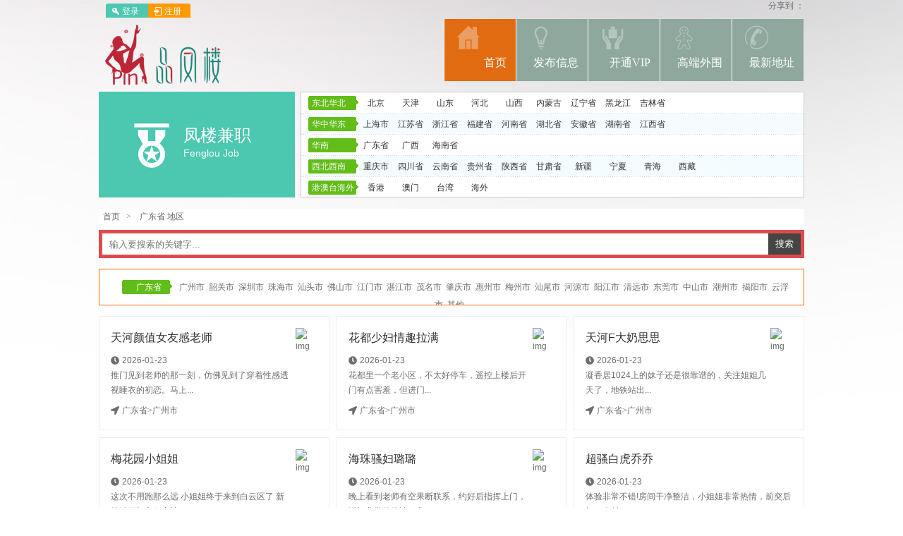

--- FILE ---
content_type: text/html; charset=utf-8
request_url: https://lou56.info/index.php?a=lists&cityid=20
body_size: 8426
content:
<!DOCTYPE html>
<html>
<head>
<meta http-equiv="Content-Type" content="text/html; charset=utf-8" />
<meta name="viewport" content="width=device-width, initial-scale=1">
	
<title>广东省楼凤 广东省小姐兼职性息_品凤楼_品烟雨_老司机分享_最给力楼凤网</title>
<meta name="keywords" content="广东省楼凤QQ,广东省性息,广东省小姐,广东省兼职女">
<meta name="description" content="品凤楼_品烟雨_老司机分享_最给力楼凤网为广大狼友提供,广东省楼凤,广东省楼凤性息，洗浴桑拿，良家兼职交友，丝足会所，保健按摩，楼凤QQ，黑店曝光等！">
<link rel="shortcut icon" href="/templets/common/images/favicon.ico" type="image/x-icon" />
<link rel="icon" href="" type="image/x-icon" />
<link rel="stylesheet" type="text/css" href="/templets/common/css_style/layout.css?v=1106" />
<script type="47490d2af1cade4943027f4a-text/javascript" src="/templets/common/jscript/js/jquery1.42.min.js"></script>
<script type="47490d2af1cade4943027f4a-text/javascript" src="/templets/common/jscript/js/common.js"></script>
</head>
<body>
<div id="header">
    <div class="logo" id="com_logo" editok="online">
        <div id="top_navigation">
        <script type="47490d2af1cade4943027f4a-text/javascript">document.write('<iframe src="/index.php?m=member&c=index&a=mini&forward='+encodeURIComponent(location.href)+'&siteid=1" allowTransparency="true"  width="500" height="24" frameborder="0" scrolling="no"></iframe>')</script>
        </div>
        <a class="logoimg" href="/" title=""><img src="/templets/common/images/logo.png" alt="" /></a>
    </div>
    <div id="Navigation">
        <div id="bdshare" class="bdshare_t bds_tools get-codes-bdshare">
            <span class="bds_more"><h1> 分享到 ：</h1></span>
            <a class="bds_qzone"></a>
            <a class="bds_tsina"></a>
            <a class="bds_tqq"></a>
            <a class="bds_renren"></a>
            <a class="bds_t163"></a>
        </div>
<script type="47490d2af1cade4943027f4a-text/javascript" id="bdshare_js" data="type=tools&amp;uid=0"></script>
<script type="47490d2af1cade4943027f4a-text/javascript" id="bdshell_js"></script>
<script type="47490d2af1cade4943027f4a-text/javascript">
document.getElementById("bdshell_js").src="http://bdimg.share.baidu.com/static/js/shell_v2.js?cdnversion=" + Math.ceil(new Date()/3600000)
</script>
        <div class="i_nav clearfix" id="com_mainmenu" editok="online">
            <div id="smoothmenu1" class="ddsmoothmenu">
                <ul>
                    <li class="i_n01"><a href="/" class="navactive"><div class="menuimg"></div><div class="menuword">首页</div></a></li>
                    <li class="i_n02"><a href="/index.php?m=member&c=content&a=publish" class="nava"><div class="menuimg"></div><div class="menuword">发布信息</div></a></li>
                    <li class="i_n03"><a href="/index.php?m=member&c=index&a=init&t=0" class="nava"><div class="menuimg"></div><div class="menuword">开通VIP</div></a></li>
                    <li class="i_n04"><a href="/index.php?m=content&c=index&a=lists&catid=17" class="nava"><div class="menuimg"></div><div class="menuword">高端外围</div></a></li>
                    <li class="i_n05"><a href="https://pinfengloudizhi.com/?888" class="nava"><div class="menuimg"></div><div class="menuword">最新地址</div></a></li>
                </ul>
            </div>
        </div>
    </div>
    <div class="spacer clearfix"></div>
</div>
<div class="loginmask"></div>
<div id="loginalert">	
	<div class="pd20 loginpd">
		<h3><i class="closealert fr"></i><div class="clear"></div></h3>
		<div class="loginwrap">
			<div class="loginh">
				<div class="fl">会员登录</div>
				<div class="fr">还没有账号<a id="sigup_now" href="/index.php?m=member&c=index&a=register&siteid=1">立即注册</a></div>
			</div>
			<form action="/index.php?m=member&amp;c=index&amp;a=login" method="post" id="login_form" onSubmit="if (!window.__cfRLUnblockHandlers) return false; save_username();" name="myform" data-cf-modified-47490d2af1cade4943027f4a-="">
				<div class="logininput">
					<input type="text" name="username" class="loginusername" value="" placeholder="邮箱/用户名" />
					<input type="password" id="password" name="password" class="loginuserpasswordt" value="" placeholder="密码" />
					<input class="form-control" type="text" name="code" id="form-h-code" placeholder="验证码" style="margin-top: 10px;">
					<img style="cursor:pointer;" alt="图片看不清？点击重新得到验证码" onClick="if (!window.__cfRLUnblockHandlers) return false; this.src='/api.php?op=checkcode&amp;code_len=5&amp;font_size=14&amp;width=120&amp;height=30&amp;font_color=&amp;background='+Math.random()" src="/api.php?op=checkcode&amp;code_len=5&amp;font_size=14&amp;width=120&amp;height=30&amp;font_color=&amp;background=" id="code_img" data-cf-modified-47490d2af1cade4943027f4a-="">
					<input type="hidden" name="forward" id="forward" value="">
				</div>
				<div class="loginbtn">
					<div class="loginsubmit fl"><input type="submit" name="dosubmit" value="登录" class="btn" /></div>
					<div class="fl" style="margin:26px 0 0 0;"><input type="checkbox" id="bcdl" name="cookietime" value="2592000" id="cookietime">保持登录</div>
					<div class="fr" style="margin:26px 0 0 0;"><a href="/index.php?m=member&c=index&a=public_forget_password&siteid=1">忘记密码?</a></div>
					<div class="clear"></div>
				</div>
			</form>
<script language="JavaScript" type="47490d2af1cade4943027f4a-text/javascript">
<!--
	$(function(){
		$('#username').focus();
	})
	function save_username() {
		if($('#cookietime').attr('checked')==true) {
			var username = $('#username').val();
			setcookie('username', username, 3);
		} else {
			delcookie('username');
		}
	}
	var username = getcookie('username');
	if(username != '' && username != null) {
		$('#username').val(username);
		$('#cookietime').attr('checked',true);
	}
//-->
</script>
		</div>
	</div>
</div><!--loginalert end-->

<div class="content">
<div id="mainltA">
    <div class="mainltA-title">
    <h1><a href="/index.php?m=content&c=index&a=lists&catid=7">凤楼兼职</a></h1>
    <h2>Fenglou Job</h2>
    </div>
</div>
<div id="mainrtA">
	<div class="tagList">
        <div class="area_city">
            <div class="area_title">东北华北</div>
            <ul class="area_city_list">
                <li><a href="/index.php?a=lists&amp;cityid=2">北京</a></li>
                <li><a href="/index.php?a=lists&amp;cityid=3">天津</a></li>
                <li><a href="/index.php?a=lists&amp;cityid=4">山东</a></li>
                <li><a href="/index.php?a=lists&amp;cityid=5">河北</a></li>
                <li><a href="/index.php?a=lists&amp;cityid=6">山西</a></li>
                <li><a href="/index.php?a=lists&amp;cityid=7">内蒙古</a></li>
                <li><a href="/index.php?a=lists&amp;cityid=8">辽宁省</a></li>
                <li><a href="/index.php?a=lists&amp;cityid=9">黑龙江</a></li>
                <li><a href="/index.php?a=lists&amp;cityid=10">吉林省</a></li>
            </ul>
        </div>
        <div class="area_city">
            <div class="area_title">华中华东</div>
            <ul class="area_city_list">
                <li><a href="/index.php?a=lists&amp;cityid=11">上海市</a></li>
                <li><a href="/index.php?a=lists&amp;cityid=12">江苏省</a></li>
                <li><a href="/index.php?a=lists&amp;cityid=13">浙江省</a></li>
                <li><a href="/index.php?a=lists&amp;cityid=14">福建省</a></li>
                <li><a href="/index.php?a=lists&amp;cityid=15">河南省</a></li>
                <li><a href="/index.php?a=lists&amp;cityid=16">湖北省</a></li>
                <li><a href="/index.php?a=lists&amp;cityid=17">安徽省</a></li>
                <li><a href="/index.php?a=lists&amp;cityid=18">湖南省</a></li>
                <li><a href="/index.php?a=lists&amp;cityid=19">江西省</a></li>
            </ul>
        </div>
        <div class="area_city">
            <div class="area_title">华南</div>
            <ul class="area_city_list">
                <li><a href="/index.php?a=lists&amp;cityid=20">广东省</a></li>
                <li><a href="/index.php?a=lists&amp;cityid=21">广西</a></li>
                <li><a href="/index.php?a=lists&amp;cityid=22">海南省</a></li>
            </ul>
        </div>
        <div class="area_city">
            <div class="area_title">西北西南</div>
            <ul class="area_city_list">
                <li><a href="/index.php?a=lists&amp;cityid=23">重庆市</a></li>
                <li><a href="/index.php?a=lists&amp;cityid=24">四川省</a></li>
                <li><a href="/index.php?a=lists&amp;cityid=25">云南省</a></li>
                <li><a href="/index.php?a=lists&amp;cityid=26">贵州省</a></li>
                <li><a href="/index.php?a=lists&amp;cityid=27">陕西省</a></li>
                <li><a href="/index.php?a=lists&amp;cityid=28">甘肃省</a></li>
                <li><a href="/index.php?a=lists&amp;cityid=29">新疆</a></li>
                <li><a href="/index.php?a=lists&amp;cityid=30">宁夏</a></li>
                <li><a href="/index.php?a=lists&amp;cityid=31">青海</a></li>
                <li><a href="/index.php?a=lists&amp;cityid=32">西藏</a></li>
            </ul>
        </div>
        <div class="area_city_end">
            <div class="area_title">港澳台海外</div>
            <ul class="area_city_list">
                <li><a href="/index.php?a=lists&amp;cityid=33">香港</a></li>
                <li><a href="/index.php?a=lists&amp;cityid=34">澳门</a></li>
                <li><a href="/index.php?a=lists&amp;cityid=35">台湾</a></li>
                <li><a href="/index.php?a=lists&amp;cityid=36">海外</a></li>
            </ul>
        </div>
    </div>
</div>
<div class="spacer"></div>
</div>

<div class="kong"></div><div class="list-container" id="main" style="background: none;"> 
 <div id="main_l"> 
  <div class="place" style="border-bottom:0;"> 
   <div class="p_url"><a href="/">首页</a> &gt; &nbsp;<a href="">广东省 地区</a></div>
   <div class="clearfix"></div>
	<div class="search">
        <div class="bd">
          <form method="get" action="/index.php" data-uk-search="" class="uk-search" target="_blank">
            <input type="hidden" value="search" name="m">
            <input type="hidden" value="index" name="c">
            <input type="hidden" value="init" name="a">
            <input type="hidden" id="typeid" value="1" name="typeid">
            <input type="hidden" id="siteid" value="1" name="siteid">
            <input type="text" placeholder="输入要搜索的关键字..." name="q" class="uk-search-field">
            <button type="reset" class="uk-search-close"></button>
            <input type="submit" value="搜索" id="searchsubmit" class="uk-button">
          </form>
        </div>
        <div class="clearfix"></div>
	</div>
    <div class="clearfix"></div>
   <div class="area_name"><div class="area_name_content"><span class="area_title" style="color: #fff;"><a href="">广东省</a></span><a href='/index.php?a=lists&cityid=672'>广州市</a>&nbsp;&nbsp<a href='/index.php?a=lists&cityid=673'>韶关市</a>&nbsp;&nbsp<a href='/index.php?a=lists&cityid=674'>深圳市</a>&nbsp;&nbsp<a href='/index.php?a=lists&cityid=675'>珠海市</a>&nbsp;&nbsp<a href='/index.php?a=lists&cityid=676'>汕头市</a>&nbsp;&nbsp<a href='/index.php?a=lists&cityid=677'>佛山市</a>&nbsp;&nbsp<a href='/index.php?a=lists&cityid=678'>江门市</a>&nbsp;&nbsp<a href='/index.php?a=lists&cityid=679'>湛江市</a>&nbsp;&nbsp<a href='/index.php?a=lists&cityid=680'>茂名市</a>&nbsp;&nbsp<a href='/index.php?a=lists&cityid=681'>肇庆市</a>&nbsp;&nbsp<a href='/index.php?a=lists&cityid=682'>惠州市</a>&nbsp;&nbsp<a href='/index.php?a=lists&cityid=683'>梅州市</a>&nbsp;&nbsp<a href='/index.php?a=lists&cityid=684'>汕尾市</a>&nbsp;&nbsp<a href='/index.php?a=lists&cityid=685'>河源市</a>&nbsp;&nbsp<a href='/index.php?a=lists&cityid=686'>阳江市</a>&nbsp;&nbsp<a href='/index.php?a=lists&cityid=687'>清远市</a>&nbsp;&nbsp<a href='/index.php?a=lists&cityid=688'>东莞市</a>&nbsp;&nbsp<a href='/index.php?a=lists&cityid=689'>中山市</a>&nbsp;&nbsp<a href='/index.php?a=lists&cityid=690'>潮州市</a>&nbsp;&nbsp<a href='/index.php?a=lists&cityid=691'>揭阳市</a>&nbsp;&nbsp<a href='/index.php?a=lists&cityid=692'>云浮市</a>&nbsp;&nbsp<a href='/index.php?a=lists&cityid=908'>其他</a>&nbsp;&nbsp</div></div>
  </div> 
    <div class="G-InfoList container-fluid">
        <div class="row">
			<div class="InfoItem col-20">
                <div class="C-InfoCard G-Field">
                  <a href="/loufeng/2026/0123/154795.html" title="天河颜值女友感老师">
                    <div class="Content">
                        <div class="Title">天河颜值女友感老师</div>
                        <div>
                            <div class="State">
                                <div>
                                    <svg aria-hidden="true" focusable="false" data-prefix="fas" data-icon="clock" class="svg-inline--fa fa-clock fa-w-16 Icon" role="img" xmlns="http://www.w3.org/2000/svg" viewbox="0 0 512 512"><path fill="currentColor" d="M256,8C119,8,8,119,8,256S119,504,256,504,504,393,504,256,393,8,256,8Zm92.49,313h0l-20,25a16,16,0,0,1-22.49,2.5h0l-67-49.72a40,40,0,0,1-15-31.23V112a16,16,0,0,1,16-16h32a16,16,0,0,1,16,16V256l58,42.5A16,16,0,0,1,348.49,321Z"></path></svg><span>2026-01-23</span>
                                </div>
                            </div>
                            <div class="Desc">推门见到老师的那一刻，仿佛见到了穿着性感透视睡衣的初恋。马上...</div>
                        </div>
                        <div class="Location">
                            <div class="Left">
                                <svg aria-hidden="true" focusable="false" data-prefix="fas" data-icon="location-arrow" class="svg-inline--fa fa-location-arrow fa-w-16 Icon" role="img" xmlns="http://www.w3.org/2000/svg" viewbox="0 0 512 512"><path fill="currentColor" d="M444.52 3.52L28.74 195.42c-47.97 22.39-31.98 92.75 19.19 92.75h175.91v175.91c0 51.17 70.36 67.17 92.75 19.19l191.9-415.78c15.99-38.39-25.59-79.97-63.97-63.97z"></path></svg><span><a href="/index.php?a=lists&cityid=20">广东省</a>><a href="/index.php?a=lists&cityid=672">广州市</a></span>
                            </div>
                            <div class="Tags">
                            </div>
                        </div>
                    </div>
                    <img alt="img" class="Cover" src="/uploadfile/2026/0123/thumb_100_132_20260123050502124.jpg">
                  </a>
                </div>
            </div>
			<div class="InfoItem col-20">
                <div class="C-InfoCard G-Field">
                  <a href="/loufeng/2026/0123/154794.html" title="花都少妇情趣拉满">
                    <div class="Content">
                        <div class="Title">花都少妇情趣拉满</div>
                        <div>
                            <div class="State">
                                <div>
                                    <svg aria-hidden="true" focusable="false" data-prefix="fas" data-icon="clock" class="svg-inline--fa fa-clock fa-w-16 Icon" role="img" xmlns="http://www.w3.org/2000/svg" viewbox="0 0 512 512"><path fill="currentColor" d="M256,8C119,8,8,119,8,256S119,504,256,504,504,393,504,256,393,8,256,8Zm92.49,313h0l-20,25a16,16,0,0,1-22.49,2.5h0l-67-49.72a40,40,0,0,1-15-31.23V112a16,16,0,0,1,16-16h32a16,16,0,0,1,16,16V256l58,42.5A16,16,0,0,1,348.49,321Z"></path></svg><span>2026-01-23</span>
                                </div>
                            </div>
                            <div class="Desc">花都里一个老小区，不太好停车，遥控上楼后开门有点害羞，但进门...</div>
                        </div>
                        <div class="Location">
                            <div class="Left">
                                <svg aria-hidden="true" focusable="false" data-prefix="fas" data-icon="location-arrow" class="svg-inline--fa fa-location-arrow fa-w-16 Icon" role="img" xmlns="http://www.w3.org/2000/svg" viewbox="0 0 512 512"><path fill="currentColor" d="M444.52 3.52L28.74 195.42c-47.97 22.39-31.98 92.75 19.19 92.75h175.91v175.91c0 51.17 70.36 67.17 92.75 19.19l191.9-415.78c15.99-38.39-25.59-79.97-63.97-63.97z"></path></svg><span><a href="/index.php?a=lists&cityid=20">广东省</a>><a href="/index.php?a=lists&cityid=672">广州市</a></span>
                            </div>
                            <div class="Tags">
                            </div>
                        </div>
                    </div>
                    <img alt="img" class="Cover" src="/uploadfile/2026/0123/thumb_100_132_20260123050501590.jpg">
                  </a>
                </div>
            </div>
			<div class="InfoItem col-20">
                <div class="C-InfoCard G-Field">
                  <a href="/loufeng/2026/0123/154793.html" title="天河F大奶思思">
                    <div class="Content">
                        <div class="Title">天河F大奶思思</div>
                        <div>
                            <div class="State">
                                <div>
                                    <svg aria-hidden="true" focusable="false" data-prefix="fas" data-icon="clock" class="svg-inline--fa fa-clock fa-w-16 Icon" role="img" xmlns="http://www.w3.org/2000/svg" viewbox="0 0 512 512"><path fill="currentColor" d="M256,8C119,8,8,119,8,256S119,504,256,504,504,393,504,256,393,8,256,8Zm92.49,313h0l-20,25a16,16,0,0,1-22.49,2.5h0l-67-49.72a40,40,0,0,1-15-31.23V112a16,16,0,0,1,16-16h32a16,16,0,0,1,16,16V256l58,42.5A16,16,0,0,1,348.49,321Z"></path></svg><span>2026-01-23</span>
                                </div>
                            </div>
                            <div class="Desc">凝香居1024上的妹子还是很靠谱的，关注姐姐几天了，地铁站出...</div>
                        </div>
                        <div class="Location">
                            <div class="Left">
                                <svg aria-hidden="true" focusable="false" data-prefix="fas" data-icon="location-arrow" class="svg-inline--fa fa-location-arrow fa-w-16 Icon" role="img" xmlns="http://www.w3.org/2000/svg" viewbox="0 0 512 512"><path fill="currentColor" d="M444.52 3.52L28.74 195.42c-47.97 22.39-31.98 92.75 19.19 92.75h175.91v175.91c0 51.17 70.36 67.17 92.75 19.19l191.9-415.78c15.99-38.39-25.59-79.97-63.97-63.97z"></path></svg><span><a href="/index.php?a=lists&cityid=20">广东省</a>><a href="/index.php?a=lists&cityid=672">广州市</a></span>
                            </div>
                            <div class="Tags">
                            </div>
                        </div>
                    </div>
                    <img alt="img" class="Cover" src="/uploadfile/2026/0123/thumb_100_132_20260123050500640.jpg">
                  </a>
                </div>
            </div>
			<div class="InfoItem col-20">
                <div class="C-InfoCard G-Field">
                  <a href="/loufeng/2026/0123/154792.html" title="梅花园小姐姐">
                    <div class="Content">
                        <div class="Title">梅花园小姐姐</div>
                        <div>
                            <div class="State">
                                <div>
                                    <svg aria-hidden="true" focusable="false" data-prefix="fas" data-icon="clock" class="svg-inline--fa fa-clock fa-w-16 Icon" role="img" xmlns="http://www.w3.org/2000/svg" viewbox="0 0 512 512"><path fill="currentColor" d="M256,8C119,8,8,119,8,256S119,504,256,504,504,393,504,256,393,8,256,8Zm92.49,313h0l-20,25a16,16,0,0,1-22.49,2.5h0l-67-49.72a40,40,0,0,1-15-31.23V112a16,16,0,0,1,16-16h32a16,16,0,0,1,16,16V256l58,42.5A16,16,0,0,1,348.49,321Z"></path></svg><span>2026-01-23</span>
                                </div>
                            </div>
                            <div class="Desc">这次不用跑那么远 小姐姐终于来到白云区了 新地址更加方便离地...</div>
                        </div>
                        <div class="Location">
                            <div class="Left">
                                <svg aria-hidden="true" focusable="false" data-prefix="fas" data-icon="location-arrow" class="svg-inline--fa fa-location-arrow fa-w-16 Icon" role="img" xmlns="http://www.w3.org/2000/svg" viewbox="0 0 512 512"><path fill="currentColor" d="M444.52 3.52L28.74 195.42c-47.97 22.39-31.98 92.75 19.19 92.75h175.91v175.91c0 51.17 70.36 67.17 92.75 19.19l191.9-415.78c15.99-38.39-25.59-79.97-63.97-63.97z"></path></svg><span><a href="/index.php?a=lists&cityid=20">广东省</a>><a href="/index.php?a=lists&cityid=672">广州市</a></span>
                            </div>
                            <div class="Tags">
                            </div>
                        </div>
                    </div>
                    <img alt="img" class="Cover" src="/uploadfile/2026/0123/thumb_100_132_20260123050459377.jpg">
                  </a>
                </div>
            </div>
			<div class="InfoItem col-20">
                <div class="C-InfoCard G-Field">
                  <a href="/loufeng/2026/0123/154791.html" title="海珠骚妇璐璐">
                    <div class="Content">
                        <div class="Title">海珠骚妇璐璐</div>
                        <div>
                            <div class="State">
                                <div>
                                    <svg aria-hidden="true" focusable="false" data-prefix="fas" data-icon="clock" class="svg-inline--fa fa-clock fa-w-16 Icon" role="img" xmlns="http://www.w3.org/2000/svg" viewbox="0 0 512 512"><path fill="currentColor" d="M256,8C119,8,8,119,8,256S119,504,256,504,504,393,504,256,393,8,256,8Zm92.49,313h0l-20,25a16,16,0,0,1-22.49,2.5h0l-67-49.72a40,40,0,0,1-15-31.23V112a16,16,0,0,1,16-16h32a16,16,0,0,1,16,16V256l58,42.5A16,16,0,0,1,348.49,321Z"></path></svg><span>2026-01-23</span>
                                </div>
                            </div>
                            <div class="Desc">晚上看到老师有空果断联系，约好后指挥上门，进门非常的热情，主...</div>
                        </div>
                        <div class="Location">
                            <div class="Left">
                                <svg aria-hidden="true" focusable="false" data-prefix="fas" data-icon="location-arrow" class="svg-inline--fa fa-location-arrow fa-w-16 Icon" role="img" xmlns="http://www.w3.org/2000/svg" viewbox="0 0 512 512"><path fill="currentColor" d="M444.52 3.52L28.74 195.42c-47.97 22.39-31.98 92.75 19.19 92.75h175.91v175.91c0 51.17 70.36 67.17 92.75 19.19l191.9-415.78c15.99-38.39-25.59-79.97-63.97-63.97z"></path></svg><span><a href="/index.php?a=lists&cityid=20">广东省</a>><a href="/index.php?a=lists&cityid=672">广州市</a></span>
                            </div>
                            <div class="Tags">
                            </div>
                        </div>
                    </div>
                    <img alt="img" class="Cover" src="/uploadfile/2026/0123/thumb_100_132_20260123050458395.jpg">
                  </a>
                </div>
            </div>
			<div class="InfoItem col-20">
                <div class="C-InfoCard G-Field">
                  <a href="/loufeng/2026/0123/154790.html" title="超骚白虎乔乔">
                    <div class="Content">
                        <div class="Title">超骚白虎乔乔</div>
                        <div>
                            <div class="State">
                                <div>
                                    <svg aria-hidden="true" focusable="false" data-prefix="fas" data-icon="clock" class="svg-inline--fa fa-clock fa-w-16 Icon" role="img" xmlns="http://www.w3.org/2000/svg" viewbox="0 0 512 512"><path fill="currentColor" d="M256,8C119,8,8,119,8,256S119,504,256,504,504,393,504,256,393,8,256,8Zm92.49,313h0l-20,25a16,16,0,0,1-22.49,2.5h0l-67-49.72a40,40,0,0,1-15-31.23V112a16,16,0,0,1,16-16h32a16,16,0,0,1,16,16V256l58,42.5A16,16,0,0,1,348.49,321Z"></path></svg><span>2026-01-23</span>
                                </div>
                            </div>
                            <div class="Desc"> 体验非常不错!房间干净整洁，小姐姐非常热情，前突后翘，身材...</div>
                        </div>
                        <div class="Location">
                            <div class="Left">
                                <svg aria-hidden="true" focusable="false" data-prefix="fas" data-icon="location-arrow" class="svg-inline--fa fa-location-arrow fa-w-16 Icon" role="img" xmlns="http://www.w3.org/2000/svg" viewbox="0 0 512 512"><path fill="currentColor" d="M444.52 3.52L28.74 195.42c-47.97 22.39-31.98 92.75 19.19 92.75h175.91v175.91c0 51.17 70.36 67.17 92.75 19.19l191.9-415.78c15.99-38.39-25.59-79.97-63.97-63.97z"></path></svg><span><a href="/index.php?a=lists&cityid=20">广东省</a>><a href="/index.php?a=lists&cityid=672">广州市</a></span>
                            </div>
                            <div class="Tags">
                            </div>
                        </div>
                    </div>
                  </a>
                </div>
            </div>
			<div class="InfoItem col-20">
                <div class="C-InfoCard G-Field">
                  <a href="/loufeng/2026/0123/154789.html" title="天河区萝莉妹妹">
                    <div class="Content">
                        <div class="Title">天河区萝莉妹妹</div>
                        <div>
                            <div class="State">
                                <div>
                                    <svg aria-hidden="true" focusable="false" data-prefix="fas" data-icon="clock" class="svg-inline--fa fa-clock fa-w-16 Icon" role="img" xmlns="http://www.w3.org/2000/svg" viewbox="0 0 512 512"><path fill="currentColor" d="M256,8C119,8,8,119,8,256S119,504,256,504,504,393,504,256,393,8,256,8Zm92.49,313h0l-20,25a16,16,0,0,1-22.49,2.5h0l-67-49.72a40,40,0,0,1-15-31.23V112a16,16,0,0,1,16-16h32a16,16,0,0,1,16,16V256l58,42.5A16,16,0,0,1,348.49,321Z"></path></svg><span>2026-01-23</span>
                                </div>
                            </div>
                            <div class="Desc">一进门小葡萄老师就热情的拉着我坐下，接着递瓶水喝，拿来拖鞋并...</div>
                        </div>
                        <div class="Location">
                            <div class="Left">
                                <svg aria-hidden="true" focusable="false" data-prefix="fas" data-icon="location-arrow" class="svg-inline--fa fa-location-arrow fa-w-16 Icon" role="img" xmlns="http://www.w3.org/2000/svg" viewbox="0 0 512 512"><path fill="currentColor" d="M444.52 3.52L28.74 195.42c-47.97 22.39-31.98 92.75 19.19 92.75h175.91v175.91c0 51.17 70.36 67.17 92.75 19.19l191.9-415.78c15.99-38.39-25.59-79.97-63.97-63.97z"></path></svg><span><a href="/index.php?a=lists&cityid=20">广东省</a>><a href="/index.php?a=lists&cityid=672">广州市</a></span>
                            </div>
                            <div class="Tags">
                            </div>
                        </div>
                    </div>
                    <img alt="img" class="Cover" src="/uploadfile/2026/0123/thumb_100_132_20260123050456532.jpg">
                  </a>
                </div>
            </div>
			<div class="InfoItem col-20">
                <div class="C-InfoCard G-Field">
                  <a href="/loufeng/2026/0123/154788.html" title="长得不错但也很骚">
                    <div class="Content">
                        <div class="Title">长得不错但也很骚</div>
                        <div>
                            <div class="State">
                                <div>
                                    <svg aria-hidden="true" focusable="false" data-prefix="fas" data-icon="clock" class="svg-inline--fa fa-clock fa-w-16 Icon" role="img" xmlns="http://www.w3.org/2000/svg" viewbox="0 0 512 512"><path fill="currentColor" d="M256,8C119,8,8,119,8,256S119,504,256,504,504,393,504,256,393,8,256,8Zm92.49,313h0l-20,25a16,16,0,0,1-22.49,2.5h0l-67-49.72a40,40,0,0,1-15-31.23V112a16,16,0,0,1,16-16h32a16,16,0,0,1,16,16V256l58,42.5A16,16,0,0,1,348.49,321Z"></path></svg><span>2026-01-23</span>
                                </div>
                            </div>
                            <div class="Desc">过年了三溪这边的老师确实不多，刚好发现了姐姐，加上了与你，顺...</div>
                        </div>
                        <div class="Location">
                            <div class="Left">
                                <svg aria-hidden="true" focusable="false" data-prefix="fas" data-icon="location-arrow" class="svg-inline--fa fa-location-arrow fa-w-16 Icon" role="img" xmlns="http://www.w3.org/2000/svg" viewbox="0 0 512 512"><path fill="currentColor" d="M444.52 3.52L28.74 195.42c-47.97 22.39-31.98 92.75 19.19 92.75h175.91v175.91c0 51.17 70.36 67.17 92.75 19.19l191.9-415.78c15.99-38.39-25.59-79.97-63.97-63.97z"></path></svg><span><a href="/index.php?a=lists&cityid=20">广东省</a>><a href="/index.php?a=lists&cityid=672">广州市</a></span>
                            </div>
                            <div class="Tags">
                            </div>
                        </div>
                    </div>
                    <img alt="img" class="Cover" src="/uploadfile/2026/0123/thumb_100_132_20260123050455680.jpg">
                  </a>
                </div>
            </div>
			<div class="InfoItem col-20">
                <div class="C-InfoCard G-Field">
                  <a href="/loufeng/2026/0123/154787.html" title="天河糯米">
                    <div class="Content">
                        <div class="Title">天河糯米</div>
                        <div>
                            <div class="State">
                                <div>
                                    <svg aria-hidden="true" focusable="false" data-prefix="fas" data-icon="clock" class="svg-inline--fa fa-clock fa-w-16 Icon" role="img" xmlns="http://www.w3.org/2000/svg" viewbox="0 0 512 512"><path fill="currentColor" d="M256,8C119,8,8,119,8,256S119,504,256,504,504,393,504,256,393,8,256,8Zm92.49,313h0l-20,25a16,16,0,0,1-22.49,2.5h0l-67-49.72a40,40,0,0,1-15-31.23V112a16,16,0,0,1,16-16h32a16,16,0,0,1,16,16V256l58,42.5A16,16,0,0,1,348.49,321Z"></path></svg><span>2026-01-23</span>
                                </div>
                            </div>
                            <div class="Desc">进门第一眼，就是非常有气质御姐范，然后进屋后果断给了课费。然...</div>
                        </div>
                        <div class="Location">
                            <div class="Left">
                                <svg aria-hidden="true" focusable="false" data-prefix="fas" data-icon="location-arrow" class="svg-inline--fa fa-location-arrow fa-w-16 Icon" role="img" xmlns="http://www.w3.org/2000/svg" viewbox="0 0 512 512"><path fill="currentColor" d="M444.52 3.52L28.74 195.42c-47.97 22.39-31.98 92.75 19.19 92.75h175.91v175.91c0 51.17 70.36 67.17 92.75 19.19l191.9-415.78c15.99-38.39-25.59-79.97-63.97-63.97z"></path></svg><span><a href="/index.php?a=lists&cityid=20">广东省</a>><a href="/index.php?a=lists&cityid=672">广州市</a></span>
                            </div>
                            <div class="Tags">
                            </div>
                        </div>
                    </div>
                    <img alt="img" class="Cover" src="/uploadfile/2026/0123/thumb_100_132_20260123050454250.jpg">
                  </a>
                </div>
            </div>
			<div class="InfoItem col-20">
                <div class="C-InfoCard G-Field">
                  <a href="/loufeng/2026/0123/154786.html" title="海珠媛媛">
                    <div class="Content">
                        <div class="Title">海珠媛媛</div>
                        <div>
                            <div class="State">
                                <div>
                                    <svg aria-hidden="true" focusable="false" data-prefix="fas" data-icon="clock" class="svg-inline--fa fa-clock fa-w-16 Icon" role="img" xmlns="http://www.w3.org/2000/svg" viewbox="0 0 512 512"><path fill="currentColor" d="M256,8C119,8,8,119,8,256S119,504,256,504,504,393,504,256,393,8,256,8Zm92.49,313h0l-20,25a16,16,0,0,1-22.49,2.5h0l-67-49.72a40,40,0,0,1-15-31.23V112a16,16,0,0,1,16-16h32a16,16,0,0,1,16,16V256l58,42.5A16,16,0,0,1,348.49,321Z"></path></svg><span>2026-01-23</span>
                                </div>
                            </div>
                            <div class="Desc">今天出击了媛媛老师，加上联系方式直奔老师课室。媛媛老师住的小...</div>
                        </div>
                        <div class="Location">
                            <div class="Left">
                                <svg aria-hidden="true" focusable="false" data-prefix="fas" data-icon="location-arrow" class="svg-inline--fa fa-location-arrow fa-w-16 Icon" role="img" xmlns="http://www.w3.org/2000/svg" viewbox="0 0 512 512"><path fill="currentColor" d="M444.52 3.52L28.74 195.42c-47.97 22.39-31.98 92.75 19.19 92.75h175.91v175.91c0 51.17 70.36 67.17 92.75 19.19l191.9-415.78c15.99-38.39-25.59-79.97-63.97-63.97z"></path></svg><span><a href="/index.php?a=lists&cityid=20">广东省</a>><a href="/index.php?a=lists&cityid=672">广州市</a></span>
                            </div>
                            <div class="Tags">
                            </div>
                        </div>
                    </div>
                    <img alt="img" class="Cover" src="/uploadfile/2026/0123/thumb_100_132_20260123050453120.jpg">
                  </a>
                </div>
            </div>
			<div class="InfoItem col-20">
                <div class="C-InfoCard G-Field">
                  <a href="/loufeng/2026/0123/154785.html" title="海珠美腿少妇">
                    <div class="Content">
                        <div class="Title">海珠美腿少妇</div>
                        <div>
                            <div class="State">
                                <div>
                                    <svg aria-hidden="true" focusable="false" data-prefix="fas" data-icon="clock" class="svg-inline--fa fa-clock fa-w-16 Icon" role="img" xmlns="http://www.w3.org/2000/svg" viewbox="0 0 512 512"><path fill="currentColor" d="M256,8C119,8,8,119,8,256S119,504,256,504,504,393,504,256,393,8,256,8Zm92.49,313h0l-20,25a16,16,0,0,1-22.49,2.5h0l-67-49.72a40,40,0,0,1-15-31.23V112a16,16,0,0,1,16-16h32a16,16,0,0,1,16,16V256l58,42.5A16,16,0,0,1,348.49,321Z"></path></svg><span>2026-01-23</span>
                                </div>
                            </div>
                            <div class="Desc">加了老师联系方式，约好时间，根据老师给的 定位到达课室位置，...</div>
                        </div>
                        <div class="Location">
                            <div class="Left">
                                <svg aria-hidden="true" focusable="false" data-prefix="fas" data-icon="location-arrow" class="svg-inline--fa fa-location-arrow fa-w-16 Icon" role="img" xmlns="http://www.w3.org/2000/svg" viewbox="0 0 512 512"><path fill="currentColor" d="M444.52 3.52L28.74 195.42c-47.97 22.39-31.98 92.75 19.19 92.75h175.91v175.91c0 51.17 70.36 67.17 92.75 19.19l191.9-415.78c15.99-38.39-25.59-79.97-63.97-63.97z"></path></svg><span><a href="/index.php?a=lists&cityid=20">广东省</a>><a href="/index.php?a=lists&cityid=672">广州市</a></span>
                            </div>
                            <div class="Tags">
                            </div>
                        </div>
                    </div>
                    <img alt="img" class="Cover" src="/uploadfile/2026/0123/thumb_100_132_20260123050452666.jpg">
                  </a>
                </div>
            </div>
			<div class="InfoItem col-20">
                <div class="C-InfoCard G-Field">
                  <a href="/loufeng/2026/0123/154784.html" title="白云大臀轻熟骚妇">
                    <div class="Content">
                        <div class="Title">白云大臀轻熟骚妇</div>
                        <div>
                            <div class="State">
                                <div>
                                    <svg aria-hidden="true" focusable="false" data-prefix="fas" data-icon="clock" class="svg-inline--fa fa-clock fa-w-16 Icon" role="img" xmlns="http://www.w3.org/2000/svg" viewbox="0 0 512 512"><path fill="currentColor" d="M256,8C119,8,8,119,8,256S119,504,256,504,504,393,504,256,393,8,256,8Zm92.49,313h0l-20,25a16,16,0,0,1-22.49,2.5h0l-67-49.72a40,40,0,0,1-15-31.23V112a16,16,0,0,1,16-16h32a16,16,0,0,1,16,16V256l58,42.5A16,16,0,0,1,348.49,321Z"></path></svg><span>2026-01-23</span>
                                </div>
                            </div>
                            <div class="Desc">约的包夜进门一对巨乳印象深刻，第一次包夜还不熟练，小姐姐细心...</div>
                        </div>
                        <div class="Location">
                            <div class="Left">
                                <svg aria-hidden="true" focusable="false" data-prefix="fas" data-icon="location-arrow" class="svg-inline--fa fa-location-arrow fa-w-16 Icon" role="img" xmlns="http://www.w3.org/2000/svg" viewbox="0 0 512 512"><path fill="currentColor" d="M444.52 3.52L28.74 195.42c-47.97 22.39-31.98 92.75 19.19 92.75h175.91v175.91c0 51.17 70.36 67.17 92.75 19.19l191.9-415.78c15.99-38.39-25.59-79.97-63.97-63.97z"></path></svg><span><a href="/index.php?a=lists&cityid=20">广东省</a>><a href="/index.php?a=lists&cityid=672">广州市</a></span>
                            </div>
                            <div class="Tags">
                            </div>
                        </div>
                    </div>
                    <img alt="img" class="Cover" src="/uploadfile/2026/0123/thumb_100_132_20260123050451444.jpg">
                  </a>
                </div>
            </div>
			<div class="InfoItem col-20">
                <div class="C-InfoCard G-Field">
                  <a href="/loufeng/2026/0123/154783.html" title="丰满泄火人妻">
                    <div class="Content">
                        <div class="Title">丰满泄火人妻</div>
                        <div>
                            <div class="State">
                                <div>
                                    <svg aria-hidden="true" focusable="false" data-prefix="fas" data-icon="clock" class="svg-inline--fa fa-clock fa-w-16 Icon" role="img" xmlns="http://www.w3.org/2000/svg" viewbox="0 0 512 512"><path fill="currentColor" d="M256,8C119,8,8,119,8,256S119,504,256,504,504,393,504,256,393,8,256,8Zm92.49,313h0l-20,25a16,16,0,0,1-22.49,2.5h0l-67-49.72a40,40,0,0,1-15-31.23V112a16,16,0,0,1,16-16h32a16,16,0,0,1,16,16V256l58,42.5A16,16,0,0,1,348.49,321Z"></path></svg><span>2026-01-23</span>
                                </div>
                            </div>
                            <div class="Desc">这个少妇身材很丰满，奶子跟屁股都很大，口活熟练，小穴包裹感很...</div>
                        </div>
                        <div class="Location">
                            <div class="Left">
                                <svg aria-hidden="true" focusable="false" data-prefix="fas" data-icon="location-arrow" class="svg-inline--fa fa-location-arrow fa-w-16 Icon" role="img" xmlns="http://www.w3.org/2000/svg" viewbox="0 0 512 512"><path fill="currentColor" d="M444.52 3.52L28.74 195.42c-47.97 22.39-31.98 92.75 19.19 92.75h175.91v175.91c0 51.17 70.36 67.17 92.75 19.19l191.9-415.78c15.99-38.39-25.59-79.97-63.97-63.97z"></path></svg><span><a href="/index.php?a=lists&cityid=20">广东省</a>><a href="/index.php?a=lists&cityid=672">广州市</a></span>
                            </div>
                            <div class="Tags">
                            </div>
                        </div>
                    </div>
                    <img alt="img" class="Cover" src="/uploadfile/2026/0123/thumb_100_132_20260123050450775.jpg">
                  </a>
                </div>
            </div>
			<div class="InfoItem col-20">
                <div class="C-InfoCard G-Field">
                  <a href="/loufeng/2026/0123/154782.html" title="服务系性感气质骚妇">
                    <div class="Content">
                        <div class="Title">服务系性感气质骚妇</div>
                        <div>
                            <div class="State">
                                <div>
                                    <svg aria-hidden="true" focusable="false" data-prefix="fas" data-icon="clock" class="svg-inline--fa fa-clock fa-w-16 Icon" role="img" xmlns="http://www.w3.org/2000/svg" viewbox="0 0 512 512"><path fill="currentColor" d="M256,8C119,8,8,119,8,256S119,504,256,504,504,393,504,256,393,8,256,8Zm92.49,313h0l-20,25a16,16,0,0,1-22.49,2.5h0l-67-49.72a40,40,0,0,1-15-31.23V112a16,16,0,0,1,16-16h32a16,16,0,0,1,16,16V256l58,42.5A16,16,0,0,1,348.49,321Z"></path></svg><span>2026-01-23</span>
                                </div>
                            </div>
                            <div class="Desc">挺对版的老师，见面老师非常的热情，然后帮我把衣服脱了，前后都...</div>
                        </div>
                        <div class="Location">
                            <div class="Left">
                                <svg aria-hidden="true" focusable="false" data-prefix="fas" data-icon="location-arrow" class="svg-inline--fa fa-location-arrow fa-w-16 Icon" role="img" xmlns="http://www.w3.org/2000/svg" viewbox="0 0 512 512"><path fill="currentColor" d="M444.52 3.52L28.74 195.42c-47.97 22.39-31.98 92.75 19.19 92.75h175.91v175.91c0 51.17 70.36 67.17 92.75 19.19l191.9-415.78c15.99-38.39-25.59-79.97-63.97-63.97z"></path></svg><span><a href="/index.php?a=lists&cityid=20">广东省</a>><a href="/index.php?a=lists&cityid=674">深圳市</a></span>
                            </div>
                            <div class="Tags">
                            </div>
                        </div>
                    </div>
                    <img alt="img" class="Cover" src="/uploadfile/2026/0123/thumb_100_132_20260123050449723.jpg">
                  </a>
                </div>
            </div>
			<div class="InfoItem col-20">
                <div class="C-InfoCard G-Field">
                  <a href="/loufeng/2026/0123/154781.html" title="腿长腰细胸大白虎老师">
                    <div class="Content">
                        <div class="Title">腿长腰细胸大白虎老师</div>
                        <div>
                            <div class="State">
                                <div>
                                    <svg aria-hidden="true" focusable="false" data-prefix="fas" data-icon="clock" class="svg-inline--fa fa-clock fa-w-16 Icon" role="img" xmlns="http://www.w3.org/2000/svg" viewbox="0 0 512 512"><path fill="currentColor" d="M256,8C119,8,8,119,8,256S119,504,256,504,504,393,504,256,393,8,256,8Zm92.49,313h0l-20,25a16,16,0,0,1-22.49,2.5h0l-67-49.72a40,40,0,0,1-15-31.23V112a16,16,0,0,1,16-16h32a16,16,0,0,1,16,16V256l58,42.5A16,16,0,0,1,348.49,321Z"></path></svg><span>2026-01-23</span>
                                </div>
                            </div>
                            <div class="Desc">老师身材很好，168左右的身高，腿长腰细胸好大，气质很好，课...</div>
                        </div>
                        <div class="Location">
                            <div class="Left">
                                <svg aria-hidden="true" focusable="false" data-prefix="fas" data-icon="location-arrow" class="svg-inline--fa fa-location-arrow fa-w-16 Icon" role="img" xmlns="http://www.w3.org/2000/svg" viewbox="0 0 512 512"><path fill="currentColor" d="M444.52 3.52L28.74 195.42c-47.97 22.39-31.98 92.75 19.19 92.75h175.91v175.91c0 51.17 70.36 67.17 92.75 19.19l191.9-415.78c15.99-38.39-25.59-79.97-63.97-63.97z"></path></svg><span><a href="/index.php?a=lists&cityid=20">广东省</a>><a href="/index.php?a=lists&cityid=674">深圳市</a></span>
                            </div>
                            <div class="Tags">
                            </div>
                        </div>
                    </div>
                    <img alt="img" class="Cover" src="/uploadfile/2026/0123/thumb_100_132_20260123050448410.jpg">
                  </a>
                </div>
            </div>
			<div class="InfoItem col-20">
                <div class="C-InfoCard G-Field">
                  <a href="/loufeng/2026/0123/154780.html" title="服务系颜值悠悠老师">
                    <div class="Content">
                        <div class="Title">服务系颜值悠悠老师</div>
                        <div>
                            <div class="State">
                                <div>
                                    <svg aria-hidden="true" focusable="false" data-prefix="fas" data-icon="clock" class="svg-inline--fa fa-clock fa-w-16 Icon" role="img" xmlns="http://www.w3.org/2000/svg" viewbox="0 0 512 512"><path fill="currentColor" d="M256,8C119,8,8,119,8,256S119,504,256,504,504,393,504,256,393,8,256,8Zm92.49,313h0l-20,25a16,16,0,0,1-22.49,2.5h0l-67-49.72a40,40,0,0,1-15-31.23V112a16,16,0,0,1,16-16h32a16,16,0,0,1,16,16V256l58,42.5A16,16,0,0,1,348.49,321Z"></path></svg><span>2026-01-23</span>
                                </div>
                            </div>
                            <div class="Desc">晚上没事，打开列表看着老师还不错，跟老师约了个时间直接打车前...</div>
                        </div>
                        <div class="Location">
                            <div class="Left">
                                <svg aria-hidden="true" focusable="false" data-prefix="fas" data-icon="location-arrow" class="svg-inline--fa fa-location-arrow fa-w-16 Icon" role="img" xmlns="http://www.w3.org/2000/svg" viewbox="0 0 512 512"><path fill="currentColor" d="M444.52 3.52L28.74 195.42c-47.97 22.39-31.98 92.75 19.19 92.75h175.91v175.91c0 51.17 70.36 67.17 92.75 19.19l191.9-415.78c15.99-38.39-25.59-79.97-63.97-63.97z"></path></svg><span><a href="/index.php?a=lists&cityid=20">广东省</a>><a href="/index.php?a=lists&cityid=674">深圳市</a></span>
                            </div>
                            <div class="Tags">
                            </div>
                        </div>
                    </div>
                    <img alt="img" class="Cover" src="/uploadfile/2026/0123/thumb_100_132_20260123050447630.jpg">
                  </a>
                </div>
            </div>
			<div class="InfoItem col-20">
                <div class="C-InfoCard G-Field">
                  <a href="/loufeng/2026/0123/154779.html" title="性感瑜伽老师希希">
                    <div class="Content">
                        <div class="Title">性感瑜伽老师希希</div>
                        <div>
                            <div class="State">
                                <div>
                                    <svg aria-hidden="true" focusable="false" data-prefix="fas" data-icon="clock" class="svg-inline--fa fa-clock fa-w-16 Icon" role="img" xmlns="http://www.w3.org/2000/svg" viewbox="0 0 512 512"><path fill="currentColor" d="M256,8C119,8,8,119,8,256S119,504,256,504,504,393,504,256,393,8,256,8Zm92.49,313h0l-20,25a16,16,0,0,1-22.49,2.5h0l-67-49.72a40,40,0,0,1-15-31.23V112a16,16,0,0,1,16-16h32a16,16,0,0,1,16,16V256l58,42.5A16,16,0,0,1,348.49,321Z"></path></svg><span>2026-01-23</span>
                                </div>
                            </div>
                            <div class="Desc">看到老师本人眼睛都直了，前凸后翘，有颜有身材，开口说话很温柔...</div>
                        </div>
                        <div class="Location">
                            <div class="Left">
                                <svg aria-hidden="true" focusable="false" data-prefix="fas" data-icon="location-arrow" class="svg-inline--fa fa-location-arrow fa-w-16 Icon" role="img" xmlns="http://www.w3.org/2000/svg" viewbox="0 0 512 512"><path fill="currentColor" d="M444.52 3.52L28.74 195.42c-47.97 22.39-31.98 92.75 19.19 92.75h175.91v175.91c0 51.17 70.36 67.17 92.75 19.19l191.9-415.78c15.99-38.39-25.59-79.97-63.97-63.97z"></path></svg><span><a href="/index.php?a=lists&cityid=20">广东省</a>><a href="/index.php?a=lists&cityid=674">深圳市</a></span>
                            </div>
                            <div class="Tags">
                            </div>
                        </div>
                    </div>
                    <img alt="img" class="Cover" src="/uploadfile/2026/0123/thumb_100_132_20260123050446625.jpg">
                  </a>
                </div>
            </div>
			<div class="InfoItem col-20">
                <div class="C-InfoCard G-Field">
                  <a href="/loufeng/2026/0123/154778.html" title="宝安性感大胸小姐姐">
                    <div class="Content">
                        <div class="Title">宝安性感大胸小姐姐</div>
                        <div>
                            <div class="State">
                                <div>
                                    <svg aria-hidden="true" focusable="false" data-prefix="fas" data-icon="clock" class="svg-inline--fa fa-clock fa-w-16 Icon" role="img" xmlns="http://www.w3.org/2000/svg" viewbox="0 0 512 512"><path fill="currentColor" d="M256,8C119,8,8,119,8,256S119,504,256,504,504,393,504,256,393,8,256,8Zm92.49,313h0l-20,25a16,16,0,0,1-22.49,2.5h0l-67-49.72a40,40,0,0,1-15-31.23V112a16,16,0,0,1,16-16h32a16,16,0,0,1,16,16V256l58,42.5A16,16,0,0,1,348.49,321Z"></path></svg><span>2026-01-23</span>
                                </div>
                            </div>
                            <div class="Desc">兄弟推荐了一个奶子挺大的美女，抱着试试的心理，联系了美女约好...</div>
                        </div>
                        <div class="Location">
                            <div class="Left">
                                <svg aria-hidden="true" focusable="false" data-prefix="fas" data-icon="location-arrow" class="svg-inline--fa fa-location-arrow fa-w-16 Icon" role="img" xmlns="http://www.w3.org/2000/svg" viewbox="0 0 512 512"><path fill="currentColor" d="M444.52 3.52L28.74 195.42c-47.97 22.39-31.98 92.75 19.19 92.75h175.91v175.91c0 51.17 70.36 67.17 92.75 19.19l191.9-415.78c15.99-38.39-25.59-79.97-63.97-63.97z"></path></svg><span><a href="/index.php?a=lists&cityid=20">广东省</a>><a href="/index.php?a=lists&cityid=674">深圳市</a></span>
                            </div>
                            <div class="Tags">
                            </div>
                        </div>
                    </div>
                    <img alt="img" class="Cover" src="/uploadfile/2026/0123/thumb_100_132_20260123050445677.jpg">
                  </a>
                </div>
            </div>
        </div>
    </div>
  <div class="post_list">
    <div class="clearfix"></div>
    <div class="page_list">
       <div class="p_l"><a class="a1">20497条</a> <a href="http://lou56.info/index.php?a=lists&cityid=20&page=0" class="a1">上一页</a> <span>1</span> <a href="http://lou56.info/index.php?a=lists&cityid=20&page=2">2</a> <a href="http://lou56.info/index.php?a=lists&cityid=20&page=3">3</a> <a href="http://lou56.info/index.php?a=lists&cityid=20&page=4">4</a> <a href="http://lou56.info/index.php?a=lists&cityid=20&page=5">5</a> <a href="http://lou56.info/index.php?a=lists&cityid=20&page=6">6</a> <a href="http://lou56.info/index.php?a=lists&cityid=20&page=7">7</a> <a href="http://lou56.info/index.php?a=lists&cityid=20&page=8">8</a> <a href="http://lou56.info/index.php?a=lists&cityid=20&page=9">9</a> <a href="http://lou56.info/index.php?a=lists&cityid=20&page=10">10</a> <a href="http://lou56.info/index.php?a=lists&cityid=20&page=2" class="a1">下一页</a></div>
    </div>
<script type="47490d2af1cade4943027f4a-text/javascript">
$(".post_list ul li:nth-child(even)").addClass("striped"); 
$(".page_list .p_l a").prepend("<u></u>");
$(".page_list .p_l span").css("float","left").css("padding","5px");
$(".page_list .p_l font").css("float","left").css("padding","5px");
</script>
   </div>
 </div>
 <div class="cl"></div> 
</div>

<div class="kong"></div>

<div class="content aboutus">

    <div id="mainrtA">

        <div id="about">

            <a href="/html/about/help/"><h1>关于我们</h1><h2>/ about</h2></a>

        </div>

        <div class="baoutview">

        	<p><font color="#FF0000">本站每条信息都是全国各地狼友亲身经历，经过管理员严格审核才能发布。以积分的形式：【每条审核通过的信息兑换1积分】</font>
</p><p>积分的要求根据帖子内容的质量由管理员来决定！以积分的形式：【每条审核通过的信息兑换1积分】</p>
<p>想得到积分：发布真实小姐信息，经过审核后，管理员会根据您的信息内容质量审核通过，积分将反馈到您账户当积分达到100积分，可以联系客服：报登陆的用户升级会员。</p>
<p>发布信息升级的会员或者通过审核信息的会员，管理员每月随机抽出100名！送大礼包1分！</p>
<p>发布虚假信息或者恶搞信息管理员直接锁定账户和电脑登陆ip，永久登陆不了此网站！</p>
<p>本站是全心全意为广大群众服务的生活网站，不存在有任何的欺诈行为。 <br>
色情行业从古至今都无法杜绝，形形色色的服务铺天盖地，黑店，低服务质量相信让不少人头痛，既然无法杜绝，那我们就看看前辈的经验和警示尽量避免不必要的损失，管理员会不定期发布一些免费的小姐信息和黑店曝光信息给大家免费查看。</p>
<p>赠送所有支持本站朋友一句话：既然花钱去消费，开开心心的去就要安安全全的回。</p>
<!--底部关于我们文字-->

        </div>

        <div class="spacer"></div>

    </div>

</div>

<div class="kong"></div>

<div class="img-links">

<table width="100%" border="0" cellspacing="0" cellpadding="0">

  <tbody>

  <tr>

    <td><table width="1000" border="0" align="center" cellpadding="0" cellspacing="0" class="yqlj">

      <tbody><tr>

        <td class="yqlj2"><table width="100%" border="0" cellspacing="0" cellpadding="0">

          <tbody><tr>

            <td width="0%"></td>

            <td class="img-link-name" width="8%" align="center" bgcolor="#FFFFFF"><strong>安全认证</strong></td>

            <td class="img-link-right" width="92%">&nbsp;&nbsp;</td>

          </tr>

        </tbody></table></td>

      </tr>

            <tr>

        <td height="30" style="padding:5px;"><img src="/templets/common/images/rz.jpg" width="105" height="47" border="0">
<img src="/templets/common/images/jinshan.gif" width="107" height="43" border="0">
<img src="/templets/common/images/146_35_ylky.gif" width="147" height="35" border="0">
<img src="/templets/common/images/112_35_cxwz.gif" width="113" height="35" border="0">
<img src="/templets/common/images/112_35_kxwz.gif" width="113" height="35" border="0">
<img src="/templets/common/images/145_35.gif" width="113" height="35" border="0">
<img class="spic" src="/templets/common/images/360lv.jpg" width="83" height="15" border="0" style="padding-top:10px;"></td><!--底部安全认证图标-->

      </tr>

    </tbody></table></td>

  </tr>

</tbody></table>

</div>

<div class="img-links">

<table width="100%" border="0" cellspacing="0" cellpadding="0">

  <tbody>

  <tr>

    <td><table width="1000" border="0" align="center" cellpadding="0" cellspacing="0" class="yqlj">

      <tbody><tr>

        <td class="yqlj2"><table width="100%" border="0" cellspacing="0" cellpadding="0">

          <tbody><tr>

            <td width="0%"></td>

            <td class="img-link-name" width="8%" align="center" bgcolor="#FFFFFF"><strong>友情链接</strong></td>

            <td class="img-link-right" width="92%">&nbsp;&nbsp;</td>

          </tr>

        </tbody></table></td>

      </tr>

      <tr>

        <td height="30" style="padding:5px;">

        <div class="media_link">

				<ul>

					<li><a href="https://daohangdizhi.com" rel="nofollow" target="_blank">永久地址</a></li>

                    <div class="clear"></div>

				</ul>

		</div>

        </td>

      </tr>

    </tbody></table></td>

  </tr>

</tbody></table>

</div>


<div class="kong"></div>



<div id="footer">

<div class="content">

<div id="endlt">

	<div id="tit"><a href="/" title=""><img src="/templets/common/images/logo.png" alt="" /></a></div>

    <div id="cont">

    	<div class="contact">

        	<div class="c-tips"><p>如果您未满十八岁请立刻离开，这里不适合您。<br />本站属于海外团队，服务全球华人，请认真遵守美国法律，严禁发布儿童情色及兽*交等内容。</p></div><!--底部中间文字提示-->

        </div>

    </div>

</div>

<div id="endrt">

	<div id="cont">

    	<ul>

        	<li><a href="#">热门城市</a></li>
<li><a href="/index.php?a=lists&cityid=2">北京楼凤</a></li>
<li><a href="/index.php?a=lists&cityid=11">上海楼凤</a></li>
<li><a href="/index.php?a=lists&cityid=274">广州楼凤</a></li>
<li><a href="/index.php?a=lists&cityid=285">深圳楼凤</a></li>
<li><a href="/index.php?a=lists&cityid=180">杭州楼凤</a></li><!--底部右侧城市链接-->

        </ul>

    </div>

</div>

<div class="spacer"></div>

</div>

<div id="copy">

    <div class="content">

        <div id="left">

            <font face="宋体">Copyright © 2015 品凤楼 版权所有  All rights reserved.</font><span style="display:none;"><a href=http://www.pinfenglou.com target='_blank'>Power by pake8</a></span><!--底部版权信息-->

        </div>

        <div class="spacer"></div>

    </div>

</div>

</div>

<div id="elevator_item">

<a id="elevator" onClick="if (!window.__cfRLUnblockHandlers) return false; return false;" title="Top" data-cf-modified-47490d2af1cade4943027f4a-="" />

<a class="qr" href="/index.php?m=member&c=index&a=init&t=0" />

</div>

<script async src="//static.getclicky.com/101431439.js" type="47490d2af1cade4943027f4a-text/javascript"></script>


<script src="/cdn-cgi/scripts/7d0fa10a/cloudflare-static/rocket-loader.min.js" data-cf-settings="47490d2af1cade4943027f4a-|49" defer></script><script defer src="https://static.cloudflareinsights.com/beacon.min.js/vcd15cbe7772f49c399c6a5babf22c1241717689176015" integrity="sha512-ZpsOmlRQV6y907TI0dKBHq9Md29nnaEIPlkf84rnaERnq6zvWvPUqr2ft8M1aS28oN72PdrCzSjY4U6VaAw1EQ==" data-cf-beacon='{"version":"2024.11.0","token":"775c16fc24af4246bd9004fe28d2f9ad","r":1,"server_timing":{"name":{"cfCacheStatus":true,"cfEdge":true,"cfExtPri":true,"cfL4":true,"cfOrigin":true,"cfSpeedBrain":true},"location_startswith":null}}' crossorigin="anonymous"></script>
</body>

</html>

--- FILE ---
content_type: text/html; charset=utf-8
request_url: https://lou56.info/index.php?m=member&c=index&a=mini&forward=https%3A%2F%2Flou56.info%2Findex.php%3Fa%3Dlists%26cityid%3D20&siteid=1
body_size: 837
content:
<style>
body,html{background:none; padding:0; margin:0}
#top_navigation{ position:relative; width:453px; height:20px; line-height:20px; margin-top: 0; padding-left: 10px; overflow:hidden;}
#top_navigation ul{margin:0px; padding:0px;}
#top_navigation li{ float:left; height: 20px;text-align: left; color:#666; font-size:13px; line-height:20px; text-decoration:none; margin:0px; padding:0px; list-style:none;}
#top_navigation li a{ float: left; width: 50px; height: 22px; font-size: 12px; line-height: 22px; text-align: center; text-decoration:none; padding-left:10px; display: block; }
#top_navigation li a:hover{COLOR: #eee;}
#top_navigation li a.login_btn{ color: #fff; -moz-border-radius:3px 0px 0px 3px;-webkit-border-radius:3px 0px 0px 3px;border-radius:3px 0px 0px 3px; background: #4cc7b0 url(/templets/common/images/icon_login.png) 8px center no-repeat;}
#top_navigation li a.login_btn:hover{background-color:#060;}
#top_navigation li a.register_btn{ color: #fff; -moz-border-radius:0px 3px 3px 0px;-webkit-border-radius:0px 3px 3px 0px;border-radius:0px 3px 3px 0px;background: #ff9900 url(/templets/common/images/icon_register.png) 8px center no-repeat;}
#top_navigation li a.register_btn:hover{background-color:#F60;}
#top_navigation li a.text{ width:auto; color:#666; font-size:13px; line-height:20px; text-decoration:none;}
#top_navigation li a.text:hover{ color:#000;}
#top_navigation li a.text_red{ width:auto; color:#F00; font-size:13px; line-height:20px; text-decoration:none;}
#top_navigation li a.text_red:hover{ color:#000;}
@media (max-width:479px) {
#top_navigation{ float:right; width:230px; text-align: right;}
#top_navigation ul{ float:right;}
#top_navigation ul li{ vertical-align: middle;}
.username{max-width: 60px;text-overflow:ellipsis; white-space:nowrap; display:inline-block; vertical-align: top; overflow:hidden;}
}
@media (max-width:359px) {
#top_navigation li a{ padding-left:5px;}
}
</style>
<body style="background-color:transparent">
<div id="top_navigation">
    <ul>
        <li><a class="login_btn" href="/index.php?m=member&c=index&a=login&forward=https%3A%2F%2Flou56.info%2Findex.php%3Fa%3Dlists%26cityid%3D20&siteid=1" target="_top">登录</a></li>
        <li><a class="register_btn" href="/index.php?m=member&c=index&a=register&siteid=1" target="_blank">注册</a></li>
    </ul>
</div>
<script defer src="https://static.cloudflareinsights.com/beacon.min.js/vcd15cbe7772f49c399c6a5babf22c1241717689176015" integrity="sha512-ZpsOmlRQV6y907TI0dKBHq9Md29nnaEIPlkf84rnaERnq6zvWvPUqr2ft8M1aS28oN72PdrCzSjY4U6VaAw1EQ==" data-cf-beacon='{"version":"2024.11.0","token":"775c16fc24af4246bd9004fe28d2f9ad","r":1,"server_timing":{"name":{"cfCacheStatus":true,"cfEdge":true,"cfExtPri":true,"cfL4":true,"cfOrigin":true,"cfSpeedBrain":true},"location_startswith":null}}' crossorigin="anonymous"></script>
</body>

--- FILE ---
content_type: text/css
request_url: https://lou56.info/templets/common/css_style/main.css
body_size: 297
content:
@charset "utf-8";
/* CSS Document 2011.8.3 */
body {font-family:Arial,Helvetica,sans-serif; margin:0; padding:0; font-size:14px; color:#6D6D6D; background:#fff url(../images/bg.jpg) no-repeat center -100px;}
div,form,img,ul,ol,li,dl,dt,dd,p{margin:0;padding:0;border:0;}
ul,li{list-style-type:none;}
img, a img{border:0; vertical-align:top;}
input,select,textarea{vertical-align:middle;}
h1,h2,h3,h4,h5,h6 {margin:0;padding:0;font-size:12px;font-weight:normal;}
/* Link */
a{color:#333; text-decoration:none;}
a:hover {color:#ff8700 ; text-decoration:none;}
/* Other */
.clear{clear:both;font-size:1px;width:1px;height:0;visibility:hidden;overflow:hidden;}
.clearfix:after{content:".";display:block; height:0;clear:both;visibility:hidden;} /* only FF */
.mauto{width:1000px; margin:0 auto;}
.m_auto{margin:0 auto;}

/* Font  */
.fb{font-weight:bold;}
.f11px{font-size:11px;}
.f14px{font-size:14px;}
.f16px{font-size:16px;}
.f10px{font-size:10px;}
.li20px{line-height:20px;}
.f18px{font-size:18px;}
.f20px{font-size:20px;}
.f24px{font-size:24px;}
.f30px{font-size:30px;}
.yahei{font-family:Arial,Helvetica,sans-serif;}
.mt5{margin-top:5px;}
.mt10{margin-top:10px;}
.mt15{margin-top:15px;}
.mt20{margin-top:20px;}
.ml19{margin-left:19px;}
.fl{float:left;}
.fr{float:right;}
.ovht{overflow:hidden; white-space:nowrap; text-overflow:ellipsis;}